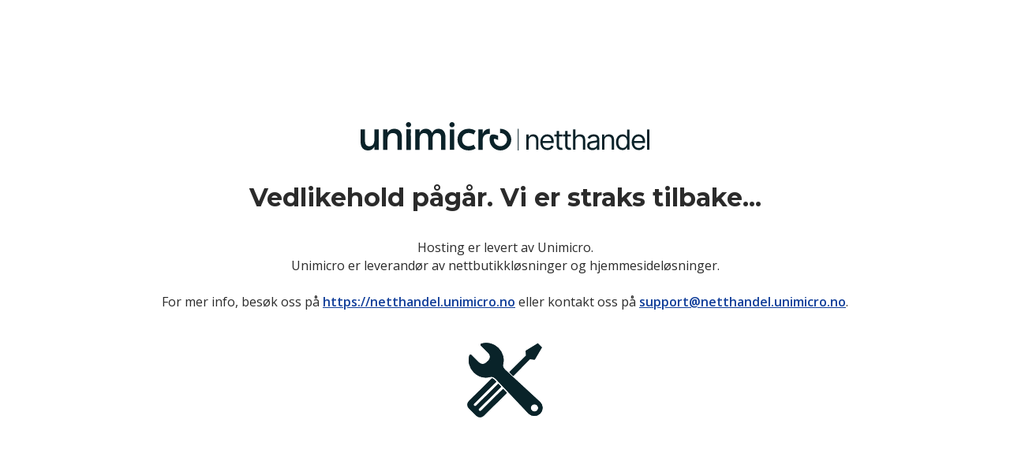

--- FILE ---
content_type: text/html; charset=utf-8
request_url: https://nettbutikk.gilje.no/dorbeslag/basic-kjellerdor/utvendig-laassylinder-basic-kjellerdor
body_size: 6041
content:

<!DOCTYPE html>
<html class="no-js">
    <head>
        <meta http-equiv="refresh" content="10">
        <meta charset="utf-8">
        <meta http-equiv="X-UA-Compatible" content="IE=edge,chrome=1">
        <title>Hjem - Gilje Tre Nettbutikk</title>
        <meta name="description" content="">
        <meta name="viewport" content="width=device-width">
        <link rel="shortcut icon" href="/posters/maintenance/favicon.ico" type="image/x-icon" />
        <link rel="stylesheet" href="/posters/maintenance/css/style.css">
    </head>
    <body>
        <div class="wrapper">
            <div class="content">
                <div class="center-block">
                    <a class="logo" href="https://netthandel.unimicro.no">
                        <svg xmlns="http://www.w3.org/2000/svg" xmlns:xlink="http://www.w3.org/1999/xlink" version="1.1" id="Layer_1" x="0px" y="0px" viewBox="0 0 2521 248.3" style="enable-background:new 0 0 2521 248.3;" xml:space="preserve">
                            <style type="text/css">
                                .st0{fill:#0A2229;}
                                .st1{opacity:0.997;}
                            </style>
                            <g>
                                <g id="Group_152" transform="translate(2393.501 5234)">
                                    <g id="Group_151">
                                        <g id="Group_1370" transform="translate(-2393.501 -5233.999)">
                                            <g id="Group_2" transform="translate(0 58.612)">
                                                <g id="Group_143" transform="translate(0 0)">
                                                    <g id="Group_1">
                                                        <path id="Path_1" class="st0" d="M0,113.7V5.7h38.5v104.1c0,29.2,14.7,43.2,37.3,43.2c26.2,0,44.7-16.9,44.7-62V5.7h37.8v178         h-37.7v-27h-0.8c-9.9,21-31.5,33.9-54.7,32.8C30,189.6,0,168.4,0,113.7"/>
                                                        <path id="Path_2" class="st0" d="M360.5,74.4v109.4h-37.8V80.9c0-30.4-15.4-43.2-40.8-43.2c-27.8,0-47.4,16.6-47.4,60.9v85.2         h-37.8V5.8h37.8v27h0.8C246.8,11.6,269.4-1.1,293.4,0C331.7,0.1,360.5,20.5,360.5,74.4"/>
                                                        <path id="Path_3" class="st0" d="M399,183.8V5.8h37.8v29.7h-22.2l22.2,27.3v120.9L399,183.8L399,183.8z"/>
                                                        <rect id="Rectangle_1" x="399.5" y="5.8" class="st0" width="37.8" height="178"/>
                                                        <path id="Path_4" class="st0" d="M477.2,183.8V5.8H515v27.8h0.8c8.9-21.4,30.4-34.8,53.6-33.5c24.1-1.4,46.1,13.4,53.9,36.2         h0.8c9.2-22.5,31.5-37,55.8-36.3c33.5,0,60.9,20.9,60.9,73.6v110.1H703V75.5c0-24.7-12.3-37.8-35.1-37.8         c-23.1,0-40.1,15-40.1,53.6v92.4H590V75.5c0-24.7-12.3-37.8-35.4-37.8c-22.8,0-39.7,15-39.7,53.9v92.1L477.2,183.8         L477.2,183.8z"/>
                                                        <path id="Path_5" class="st0" d="M845.9,94.8c0-56.7,40.4-94.8,97.9-94.8c21.7-0.3,42.9,6,60.9,18.1l-17.7,32         c-13.3-8.5-28.6-13.2-44.4-13.5c-34.3,0-56.7,24.7-56.7,58.1s22.3,58.1,56.7,58.1c15.7-0.3,31.1-4.9,44.3-13.5l17.7,32         c-18,12.1-39.2,18.4-60.9,18.1C886.4,189.6,845.9,151.5,845.9,94.8"/>
                                                        <path id="Path_6" class="st0" d="M1127.9,0.4v44.3h-5.8c-37,0-56.7,17.7-56.7,60.1v79h-37.8V5.8h37.8v38.9h0.8         c7-26.6,31.4-45,58.9-44.3L1127.9,0.4L1127.9,0.4z"/>
                                                    </g>
                                                </g>
                                            </g>
                                            <g id="Group_4" transform="translate(395.537 -0.001)">
                                                <g id="Group_144">
                                                    <g id="Group_3">
                                                        <path id="Path_7" class="st0" d="M45.3,22.7C45.3,10.2,35.1,0,22.6,0S-0.1,10.2-0.1,22.7s10.2,22.7,22.7,22.7l0,0l0,0         c6-0.1,11.7-2.5,16-6.6C42.8,34.4,45.2,28.7,45.3,22.7"/>
                                                        <path id="Path_8" class="st0" d="M425.2,22.7C425.2,10.2,415,0,402.5,0s-22.7,10.2-22.7,22.7s10.2,22.7,22.7,22.7         c6-0.1,11.7-2.5,16-6.6C422.7,34.4,425.1,28.7,425.2,22.7"/>
                                                        <rect id="Rectangle_3" x="383.7" y="64.5" class="st0" width="37.8" height="178"/>
                                                    </g>
                                                </g>
                                            </g>
                                            <g id="Group_6" transform="translate(1125.962 58.851)">
                                                <g id="Group_145" transform="translate(0 0)">
                                                    <g id="Group_5">
                                                        <path id="Path_9" class="st0" d="M91.3,0.1L91.3,0.1l-0.2,0.1v37.1c0.5,0,1-0.1,1.5-0.1c31.7-1.1,58.4,23.7,59.5,55.5         c1.1,31.7-23.7,58.4-55.5,59.5c-31.7,1.1-58.4-23.7-59.5-55.5l0,0c-0.6-14.6,10.3-8.7,37.6,1.1V60.2         C13.4,36.7-1.5,51.9,0.1,97.9c1.8,52.2,45.6,93.1,97.8,91.3s93.1-45.6,91.3-97.8S143.5-1.8,91.3,0.1L91.3,0.1"/>
                                                    </g>
                                                </g>
                                            </g>
                                        </g>
                                        <g id="Path_2101" class="st1">
                                            <path id="Path_2101-2" class="st0" d="M-1017.8-5175.4v189.7"/>
                                            <path id="Path_2101_-_Outline" class="st0" d="M-1014.3-4985.8h-7v-189.7h7V-4985.8z"/>
                                        </g>
                                    </g>
                                </g>
                                <g>
                                    <path class="st0" d="M1467.3,162v80.1h-20.4V108.9h19.8v20.8h1.7c3.1-6.8,7.9-12.2,14.2-16.3c6.4-4.1,14.6-6.2,24.6-6.2    c9,0,16.9,1.8,23.7,5.5c6.8,3.7,12,9.2,15.8,16.6c3.8,7.4,5.6,16.8,5.6,28.1V242h-20.4v-83.2c0-10.5-2.7-18.6-8.1-24.5    s-12.9-8.8-22.4-8.8c-6.5,0-12.3,1.4-17.5,4.2c-5.1,2.8-9.1,7-12.1,12.4C1468.8,147.6,1467.3,154.2,1467.3,162z"/>
                                    <path class="st0" d="M1631,244.8c-12.8,0-23.9-2.8-33.1-8.5c-9.3-5.7-16.4-13.7-21.4-23.9c-5-10.3-7.5-22.2-7.5-35.8    c0-13.6,2.5-25.7,7.5-36.1s12-18.6,21-24.4c9-5.9,19.5-8.8,31.5-8.8c6.9,0,13.8,1.2,20.5,3.5c6.8,2.3,12.9,6.1,18.5,11.2    c5.5,5.2,10,12,13.3,20.5s4.9,18.9,4.9,31.4v8.7h-102.6v-17.7h81.8c0-7.5-1.5-14.2-4.5-20.1s-7.2-10.5-12.7-14    c-5.5-3.4-11.9-5.1-19.3-5.1c-8.1,0-15.2,2-21.1,6c-5.9,4-10.5,9.2-13.6,15.6c-3.2,6.4-4.8,13.3-4.8,20.6v11.8    c0,10.1,1.7,18.6,5.2,25.5c3.5,7,8.4,12.2,14.6,15.9c6.2,3.6,13.5,5.4,21.7,5.4c5.4,0,10.2-0.8,14.6-2.3s8.1-3.8,11.3-6.9    c3.2-3.1,5.6-6.9,7.4-11.6l19.8,5.5c-2.1,6.7-5.6,12.6-10.5,17.6c-4.9,5.1-11,9-18.2,11.8C1648.2,243.4,1640.1,244.8,1631,244.8z"/>
                                    <path class="st0" d="M1760.8,108.9v17.3h-69v-17.3H1760.8z M1712,77.1h20.4V204c0,5.8,0.9,10.1,2.6,13s3.9,4.8,6.6,5.7    s5.5,1.4,8.5,1.4c2.3,0,4.1-0.1,5.5-0.4s2.6-0.5,3.5-0.6l4.2,18.4c-1.4,0.5-3.3,1.1-5.8,1.6s-5.6,0.8-9.4,0.8    c-5.8,0-11.4-1.2-16.9-3.7s-10.1-6.3-13.7-11.4s-5.4-11.5-5.4-19.2L1712,77.1L1712,77.1z"/>
                                    <path class="st0" d="M1835.2,108.9v17.3h-69v-17.3H1835.2z M1786.3,77.1h20.4V204c0,5.8,0.9,10.1,2.6,13s3.9,4.8,6.6,5.7    s5.5,1.4,8.5,1.4c2.3,0,4.1-0.1,5.5-0.4s2.6-0.5,3.5-0.6l4.2,18.4c-1.4,0.5-3.3,1.1-5.8,1.6s-5.6,0.8-9.4,0.8    c-5.8,0-11.4-1.2-16.9-3.7s-10.1-6.3-13.7-11.4s-5.4-11.5-5.4-19.2L1786.3,77.1L1786.3,77.1z"/>
                                    <path class="st0" d="M1874.8,162v80.1h-20.4V64.6h20.4v65.2h1.7c3.1-6.9,7.8-12.3,14.1-16.4c6.3-4.1,14.6-6.1,25.1-6.1    c9.1,0,17,1.8,23.8,5.4c6.8,3.6,12.1,9.1,15.9,16.5c3.8,7.4,5.7,16.9,5.7,28.3v84.6h-20.4v-83.2c0-10.6-2.7-18.8-8.2-24.6    c-5.5-5.8-13-8.7-22.7-8.7c-6.7,0-12.7,1.4-18,4.2c-5.3,2.8-9.4,7-12.5,12.4C1876.3,147.6,1874.8,154.2,1874.8,162z"/>
                                    <path class="st0" d="M2023.3,245.2c-8.4,0-16.1-1.6-23-4.8c-6.9-3.2-12.3-7.9-16.4-14c-4-6.1-6.1-13.5-6.1-22.1    c0-7.6,1.5-13.8,4.5-18.6c3-4.8,7-8.5,12-11.2s10.6-4.8,16.7-6.1c6.1-1.4,12.2-2.4,18.4-3.2c8.1-1,14.7-1.8,19.7-2.4    c5.1-0.5,8.8-1.5,11.1-2.8s3.5-3.6,3.5-6.9v-0.7c0-8.5-2.3-15.2-7-19.9c-4.7-4.7-11.7-7.1-21.1-7.1c-9.8,0-17.4,2.1-23,6.4    c-5.5,4.3-9.4,8.8-11.7,13.7l-19.4-6.9c3.5-8.1,8.1-14.4,13.9-18.9c5.8-4.5,12.2-7.7,19.1-9.5c6.9-1.8,13.7-2.7,20.4-2.7    c4.3,0,9.2,0.5,14.8,1.5s11,3.1,16.2,6.2c5.2,3.1,9.6,7.8,13,14.1c3.5,6.3,5.2,14.7,5.2,25.3v87.7h-20.4v-18h-1    c-1.4,2.9-3.7,6-6.9,9.3s-7.5,6.1-12.9,8.4S2031.1,245.2,2023.3,245.2z M2026.4,226.8c8.1,0,14.9-1.6,20.5-4.8    c5.6-3.2,9.8-7.3,12.7-12.3s4.3-10.3,4.3-15.9v-18.7c-0.9,1-2.8,2-5.7,2.8s-6.3,1.6-10.1,2.2s-7.5,1.1-11,1.6    c-3.6,0.4-6.4,0.8-8.6,1.1c-5.3,0.7-10.3,1.8-14.9,3.3c-4.6,1.5-8.3,3.8-11.1,6.8s-4.2,7.1-4.2,12.3c0,7.1,2.6,12.5,7.9,16.1    C2011.6,225,2018.3,226.8,2026.4,226.8z"/>
                                    <path class="st0" d="M2127.8,162v80.1h-20.4V108.9h19.8v20.8h1.7c3.1-6.8,7.9-12.2,14.2-16.3c6.4-4.1,14.6-6.2,24.6-6.2    c9,0,16.9,1.8,23.7,5.5s12,9.2,15.8,16.6c3.8,7.4,5.6,16.8,5.6,28.1V242h-20.5v-83.2c0-10.5-2.7-18.6-8.1-24.5    c-5.4-5.9-12.9-8.8-22.4-8.8c-6.5,0-12.3,1.4-17.5,4.2c-5.1,2.8-9.1,7-12.1,12.4C2129.3,147.6,2127.8,154.2,2127.8,162z"/>
                                    <path class="st0" d="M2286,244.8c-11.1,0-20.9-2.8-29.4-8.4s-15.1-13.6-19.9-23.9c-4.8-10.3-7.2-22.5-7.2-36.6    c0-14,2.4-26.1,7.2-36.4s11.5-18.2,20-23.8s18.4-8.4,29.6-8.4c8.7,0,15.5,1.4,20.6,4.3c5.1,2.9,8.9,6.1,11.6,9.7    c2.7,3.6,4.8,6.6,6.3,8.9h1.7V64.7h20.4v177.5h-19.6v-20.4h-2.4c-1.5,2.4-3.6,5.5-6.4,9.1c-2.8,3.7-6.7,6.9-11.9,9.8    C2301.4,243.4,2294.6,244.8,2286,244.8z M2288.8,226.4c8.2,0,15.1-2.2,20.8-6.5s10-10.3,12.9-17.9c2.9-7.7,4.4-16.5,4.4-26.6    c0-9.9-1.4-18.6-4.3-26.1c-2.9-7.5-7.2-13.3-12.8-17.5c-5.7-4.2-12.7-6.3-21-6.3c-8.7,0-15.9,2.2-21.6,6.6    c-5.7,4.4-10.1,10.4-12.9,17.9c-2.9,7.5-4.3,16-4.3,25.3c0,9.5,1.5,18.1,4.4,25.8c2.9,7.7,7.2,13.8,13,18.4    C2273.1,224.2,2280.2,226.4,2288.8,226.4z"/>
                                    <path class="st0" d="M2428.6,244.8c-12.8,0-23.9-2.8-33.1-8.5c-9.3-5.7-16.4-13.7-21.4-23.9c-5-10.3-7.5-22.2-7.5-35.8    c0-13.6,2.5-25.7,7.5-36.1s12-18.6,21-24.4c9-5.9,19.5-8.8,31.5-8.8c6.9,0,13.8,1.2,20.5,3.5c6.8,2.3,12.9,6.1,18.5,11.2    c5.5,5.2,10,12,13.3,20.5s4.9,18.9,4.9,31.4v8.7h-102.6v-17.7h81.8c0-7.5-1.5-14.2-4.5-20.1s-7.2-10.5-12.7-14    c-5.5-3.4-11.9-5.1-19.3-5.1c-8.1,0-15.2,2-21.1,6c-5.9,4-10.5,9.2-13.6,15.6c-3.2,6.4-4.8,13.3-4.8,20.6v11.8    c0,10.1,1.7,18.6,5.2,25.5c3.5,7,8.4,12.2,14.6,15.9c6.2,3.6,13.5,5.4,21.7,5.4c5.4,0,10.2-0.8,14.6-2.3c4.4-1.5,8.1-3.8,11.3-6.9    s5.6-6.9,7.4-11.6l19.8,5.5c-2.1,6.7-5.6,12.6-10.5,17.6c-4.9,5.1-11,9-18.2,11.8C2445.7,243.4,2437.6,244.8,2428.6,244.8z"/>
                                    <path class="st0" d="M2521,64.6v177.5h-20.4V64.6H2521z"/>
                                </g>
                            </g>
                        </svg>
                    </a>

                    <h1>Vedlikehold pågår. Vi er straks tilbake...</h1>

                    <p>
                        Hosting er levert av Unimicro.<br>
                        Unimicro er leverandør av nettbutikkløsninger og hjemmesideløsninger.
                    </p>

                    <p>For mer info, besøk oss på <a href="https://netthandel.unimicro.no">https://netthandel.unimicro.no</a> eller kontakt oss på <a href="mailto:support@netthandel.unimicro.no">support@netthandel.unimicro.no</a>.</p>

                    <a class="maintenance-icon" href="#">
                        <svg xmlns="http://www.w3.org/2000/svg" xmlns:xlink="http://www.w3.org/1999/xlink" width="168.202" height="167.442" viewBox="0 0 168.202 167.442">
                            <defs>
                                <linearGradient id="linear-gradient" x1="0.736" y1="-0.014" x2="0.5" y2="1" gradientUnits="objectBoundingBox">
                                  <stop offset="0" stop-color="#092329"/>
                                  <stop offset="1" stop-color="#092329"/>
                                </linearGradient>
                            </defs>
                            <g id="illustration" transform="translate(0.5 0.525)">
                                <g data-name="Vector Smart Object" transform="translate(0 0)">
                                  <g data-name="Group 1" transform="translate(0 0)">
                                    <path data-name="Path 1" d="M1116.227,384.9c-.384.275-2.5,1.945-1.042,3.991l17.229,17.157a11.508,11.508,0,0,1,.011,16.325l-4.7,4.677a11.625,11.625,0,0,1-16.394-.012l-17.229-17.155c-2.054-1.455-3.731.656-4.008,1.036a38.561,38.561,0,0,0,9.785,38.327,38.988,38.988,0,0,0,38.419,9.8c1.094-.157,5.848-.331,12.238,6.819L1221.4,541.45l.02.022.005.005.005.006h0a18.444,18.444,0,0,0,25.911.066h.005c.01-.01.019-.023.031-.037l.037-.031-.006,0a18.252,18.252,0,0,0-.065-25.8h0l-.008-.008,0,0-.025-.02L1171.4,445.083c-7.18-6.363-7.005-11.1-6.848-12.187a38.8,38.8,0,0,0-48.328-48Zm124.226,149.727a8.281,8.281,0,0,1-11.642-.034,8.2,8.2,0,0,1-.031-11.594,8.238,8.238,0,0,1,11.674,11.628Z" transform="translate(-1085.513 -383.315)" stroke="rgba(0,0,0,0)" stroke-width="1" fill="url(#linear-gradient)"/>
                                    <path data-name="Path 2" d="M1164.158,507.711l-48.9,48.693a3.2,3.2,0,0,1-4.514,0,3.168,3.168,0,0,1,0-4.5l49.053-48.848-6.372-6.8-49.279,49.074a3.2,3.2,0,0,1-4.516,0,3.169,3.169,0,0,1,0-4.5l49.437-49.229-1.721-1.836a22.376,22.376,0,0,0-7.772-6l-51.5,51.28a11.492,11.492,0,0,0,0,16.3l16.619,16.549a11.606,11.606,0,0,0,16.372,0l51.468-51.251Z" transform="translate(-1084.69 -404.868)" stroke="rgba(0,0,0,0)" stroke-width="1" fill="url(#linear-gradient)"/>
                                    <path data-name="Path 3" d="M1203.508,448.887l8.786,8.748,36.822-37.866,10.829.958,15.885-27.321-9.026-8.988-26.955,16.537.843,10.9Z" transform="translate(-1110.197 -383.553)" stroke="rgba(0,0,0,0)" stroke-width="1" fill="url(#linear-gradient)"/>
                                  </g>
                                </g>
                                <path data-name="Color Overlay" d="M20,162.621,3.39,146.1a11.456,11.456,0,0,1,0-16.27L54.871,78.658a22.381,22.381,0,0,1,7.771,5.993l1.72,1.832-49.423,49.13a3.157,3.157,0,0,0,0,4.486,3.2,3.2,0,0,0,4.514,0L68.718,91.123l6.37,6.783-49.04,48.75a3.158,3.158,0,0,0,0,4.486,3.2,3.2,0,0,0,4.514,0l48.884-48.6,8.381,8.926L36.372,162.621a11.617,11.617,0,0,1-16.368,0Zm115.8-4.859-.006-.006-.006-.006-.02-.021-70.8-75.4c-6.384-7.131-11.134-6.958-12.228-6.8a39,39,0,0,1-38.386-9.775A38.416,38.416,0,0,1,4.582,27.529c.276-.379,1.952-2.485,4-1.034L25.8,43.606a11.629,11.629,0,0,0,16.38.012l4.693-4.665a11.464,11.464,0,0,0-.011-16.283L29.648,5.557c-1.46-2.04.657-3.706,1.041-3.981a38.971,38.971,0,0,1,38.456,9.718,38.462,38.462,0,0,1,9.832,38.159c-.157,1.087-.332,5.809,6.842,12.156l75.842,70.383.025.02,0,0,.008.008h0a18.184,18.184,0,0,1,.065,25.737l.006,0-.037.031c-.013.013-.022.027-.032.037h0a18.452,18.452,0,0,1-25.89-.066Zm7.346-18.44a8.168,8.168,0,0,0,.031,11.564,8.284,8.284,0,0,0,11.633.034,8.225,8.225,0,0,0-11.664-11.6ZM93.193,65.2l37.173-36.953-.843-10.882L156.471.863l9.024,8.97L149.613,37.1l-10.826-.956-36.812,37.79Z" transform="translate(0 0.424)" stroke="rgba(0,0,0,0)" stroke-width="1" fill="url(#linear-gradient)"/>
                            </g>
                        </svg>
                    </a>
                </div>
            </div>
        </div>
    </body>
</html>


--- FILE ---
content_type: text/css
request_url: https://nettbutikk.gilje.no/posters/maintenance/css/style.css
body_size: 944
content:
@import url('https://fonts.googleapis.com/css2?family=Montserrat:ital,wght@0,400;0,700;1,400;1,700&family=Open+Sans:ital,wght@0,400;0,600;1,400;1,600&display=swap');

/**
 * 1. Correct the line height in all browsers.
 * 2. Prevent adjustments of font size after orientation changes in iOS.
 */

html {
  line-height: 1.15; /* 1 */
  -webkit-text-size-adjust: 100%; /* 2 */
}

/* Sections
   ========================================================================== */

/**
 * Remove the margin in all browsers.
 */

body {
  margin: 0;
  color: #2B2B2B;
  font-family: 'Open Sans', Arial, sans-serif;
  font-weight: 400;
  min-height: 100vh;
}

/**
 * Render the `main` element consistently in IE.
 */

main {
  display: block;
}            

h1,
h2,
h3,
h4,
h5,
h6 {
    font-family: 'Montserrat', Arial, sans-serif;
}


/* Text-level semantics
   ========================================================================== */

/**
 * Remove the gray background on active links in IE 10.
 */

a {
  background-color: transparent;
  color: #123F9A;
  font-weight: 600;
}

a:hover {
    text-decoration: none;
}

b,
strong {
  font-weight: 600;
}


/* Embedded content
   ========================================================================== */

/**
 * Remove the border on images inside links in IE 10.
 */

img {
  border-style: none;
}

h1 {
  font-size: 1.5em;
  line-height: 1.0909090909em;
  margin: 0 0 1.0909090909em;
}

.wrapper {    
    display: flex;
    justify-content: center;
    align-items: stretch;
    min-height: calc(100vh - 64px);
    padding: 1.5em;
}

.content {
    padding: 1.5em;
    background-color: #fff;
    width: 100%;
    min-height: 100%;
    text-align: center;
    display: flex;
    align-items: center;
    justify-content: center;
}

.center-block {
    max-width: 1000px;
}

.center-block p {
    line-height: 1.44em;
    margin-bottom: 1.44em;
}

.logo {
    display: block;
    margin: 0 auto 2.5em;
    width: 10em;
}

.logo svg,
.maintenance-icon svg {
    width: 100%;
    height: auto;
}

.maintenance-icon {
    display: block;
    margin: 2.5em auto 0;
    width: 5em;
}

@media (min-width: 992px) {
    .wrapper {
        padding: 3em;
        min-height: calc(100vh - 128px);
    }

    h1 {
        font-size: 2em;
    }

    .logo {
        width: 22.875em;
    }

    .maintenance-icon {
        width: 6em;
    }
}

@media (min-width: 1400px) {
    .wrapper {
        padding: 5em;
        min-height: calc(100vh - 192px);
    }

    .center-block p {
        font-size: 1.2em;
    }

    .logo {
        margin: 0 auto 5.625em;
    }

    .maintenance-icon {
        margin: 5.625em auto 0;
        width: 7em;
    }
}